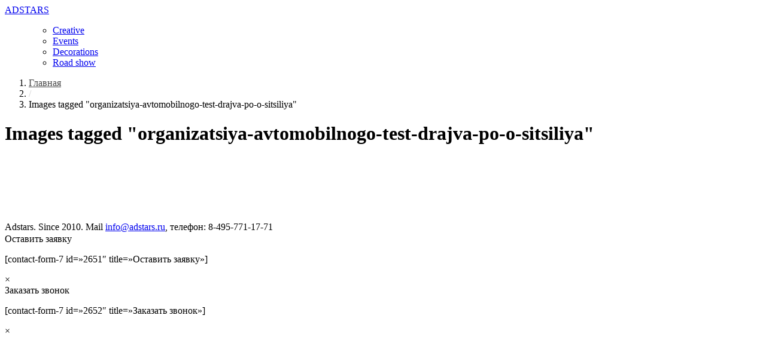

--- FILE ---
content_type: text/html; charset=UTF-8
request_url: http://adstars.ru/ngg_tag/organizatsiya-avtomobilnogo-test-drajva-po-o-sitsiliya/
body_size: 9137
content:
<html>
    <head><style>img.lazy{min-height:1px}</style><link href="http://adstars.ru/wp-content/plugins/w3-total-cache/pub/js/lazyload.min.js" as="script">
        <meta charset="utf-8"> 
        <meta name='robots' content='index, follow, max-image-preview:large, max-snippet:-1, max-video-preview:-1' />
	<style>img:is([sizes="auto" i], [sizes^="auto," i]) { contain-intrinsic-size: 3000px 1500px }</style>
	
	<!-- This site is optimized with the Yoast SEO plugin v22.4 - https://yoast.com/wordpress/plugins/seo/ -->
	<title>Архивы Организация автомобильного тест-драйва по о. Сицилия - www.adstars.ru</title>
	<link rel="canonical" href="http://adstars.ru/ngg_tag/organizatsiya-avtomobilnogo-test-drajva-po-o-sitsiliya/" />
	<script type="application/ld+json" class="yoast-schema-graph">{"@context":"https://schema.org","@graph":[{"@type":"CollectionPage","@id":"http://adstars.ru/ngg_tag/organizatsiya-avtomobilnogo-test-drajva-po-o-sitsiliya/","url":"http://adstars.ru/ngg_tag/organizatsiya-avtomobilnogo-test-drajva-po-o-sitsiliya/","name":"Архивы Организация автомобильного тест-драйва по о. Сицилия - www.adstars.ru","isPartOf":{"@id":"http://adstars.ru/#website"},"breadcrumb":{"@id":"http://adstars.ru/ngg_tag/organizatsiya-avtomobilnogo-test-drajva-po-o-sitsiliya/#breadcrumb"},"inLanguage":"ru-RU"},{"@type":"BreadcrumbList","@id":"http://adstars.ru/ngg_tag/organizatsiya-avtomobilnogo-test-drajva-po-o-sitsiliya/#breadcrumb","itemListElement":[{"@type":"ListItem","position":1,"name":"Главная страница","item":"http://adstars.ru/"},{"@type":"ListItem","position":2,"name":"Организация автомобильного тест-драйва по о. Сицилия"}]},{"@type":"WebSite","@id":"http://adstars.ru/#website","url":"http://adstars.ru/","name":"www.adstars.ru","description":"Adstars. Креатив. События. Дизайн.","publisher":{"@id":"http://adstars.ru/#organization"},"potentialAction":[{"@type":"SearchAction","target":{"@type":"EntryPoint","urlTemplate":"http://adstars.ru/?s={search_term_string}"},"query-input":"required name=search_term_string"}],"inLanguage":"ru-RU"},{"@type":"Organization","@id":"http://adstars.ru/#organization","name":"www.adstars.ru","url":"http://adstars.ru/","logo":{"@type":"ImageObject","inLanguage":"ru-RU","@id":"http://adstars.ru/#/schema/logo/image/","url":"http://adstars.ru/wp-content/uploads/2022/06/adstars-logo.tif","contentUrl":"http://adstars.ru/wp-content/uploads/2022/06/adstars-logo.tif","caption":"www.adstars.ru"},"image":{"@id":"http://adstars.ru/#/schema/logo/image/"}}]}</script>
	<!-- / Yoast SEO plugin. -->


<script type="text/javascript">
/* <![CDATA[ */
window._wpemojiSettings = {"baseUrl":"https:\/\/s.w.org\/images\/core\/emoji\/16.0.1\/72x72\/","ext":".png","svgUrl":"https:\/\/s.w.org\/images\/core\/emoji\/16.0.1\/svg\/","svgExt":".svg","source":{"concatemoji":"http:\/\/adstars.ru\/wp-includes\/js\/wp-emoji-release.min.js?ver=6.8.3"}};
/*! This file is auto-generated */
!function(s,n){var o,i,e;function c(e){try{var t={supportTests:e,timestamp:(new Date).valueOf()};sessionStorage.setItem(o,JSON.stringify(t))}catch(e){}}function p(e,t,n){e.clearRect(0,0,e.canvas.width,e.canvas.height),e.fillText(t,0,0);var t=new Uint32Array(e.getImageData(0,0,e.canvas.width,e.canvas.height).data),a=(e.clearRect(0,0,e.canvas.width,e.canvas.height),e.fillText(n,0,0),new Uint32Array(e.getImageData(0,0,e.canvas.width,e.canvas.height).data));return t.every(function(e,t){return e===a[t]})}function u(e,t){e.clearRect(0,0,e.canvas.width,e.canvas.height),e.fillText(t,0,0);for(var n=e.getImageData(16,16,1,1),a=0;a<n.data.length;a++)if(0!==n.data[a])return!1;return!0}function f(e,t,n,a){switch(t){case"flag":return n(e,"\ud83c\udff3\ufe0f\u200d\u26a7\ufe0f","\ud83c\udff3\ufe0f\u200b\u26a7\ufe0f")?!1:!n(e,"\ud83c\udde8\ud83c\uddf6","\ud83c\udde8\u200b\ud83c\uddf6")&&!n(e,"\ud83c\udff4\udb40\udc67\udb40\udc62\udb40\udc65\udb40\udc6e\udb40\udc67\udb40\udc7f","\ud83c\udff4\u200b\udb40\udc67\u200b\udb40\udc62\u200b\udb40\udc65\u200b\udb40\udc6e\u200b\udb40\udc67\u200b\udb40\udc7f");case"emoji":return!a(e,"\ud83e\udedf")}return!1}function g(e,t,n,a){var r="undefined"!=typeof WorkerGlobalScope&&self instanceof WorkerGlobalScope?new OffscreenCanvas(300,150):s.createElement("canvas"),o=r.getContext("2d",{willReadFrequently:!0}),i=(o.textBaseline="top",o.font="600 32px Arial",{});return e.forEach(function(e){i[e]=t(o,e,n,a)}),i}function t(e){var t=s.createElement("script");t.src=e,t.defer=!0,s.head.appendChild(t)}"undefined"!=typeof Promise&&(o="wpEmojiSettingsSupports",i=["flag","emoji"],n.supports={everything:!0,everythingExceptFlag:!0},e=new Promise(function(e){s.addEventListener("DOMContentLoaded",e,{once:!0})}),new Promise(function(t){var n=function(){try{var e=JSON.parse(sessionStorage.getItem(o));if("object"==typeof e&&"number"==typeof e.timestamp&&(new Date).valueOf()<e.timestamp+604800&&"object"==typeof e.supportTests)return e.supportTests}catch(e){}return null}();if(!n){if("undefined"!=typeof Worker&&"undefined"!=typeof OffscreenCanvas&&"undefined"!=typeof URL&&URL.createObjectURL&&"undefined"!=typeof Blob)try{var e="postMessage("+g.toString()+"("+[JSON.stringify(i),f.toString(),p.toString(),u.toString()].join(",")+"));",a=new Blob([e],{type:"text/javascript"}),r=new Worker(URL.createObjectURL(a),{name:"wpTestEmojiSupports"});return void(r.onmessage=function(e){c(n=e.data),r.terminate(),t(n)})}catch(e){}c(n=g(i,f,p,u))}t(n)}).then(function(e){for(var t in e)n.supports[t]=e[t],n.supports.everything=n.supports.everything&&n.supports[t],"flag"!==t&&(n.supports.everythingExceptFlag=n.supports.everythingExceptFlag&&n.supports[t]);n.supports.everythingExceptFlag=n.supports.everythingExceptFlag&&!n.supports.flag,n.DOMReady=!1,n.readyCallback=function(){n.DOMReady=!0}}).then(function(){return e}).then(function(){var e;n.supports.everything||(n.readyCallback(),(e=n.source||{}).concatemoji?t(e.concatemoji):e.wpemoji&&e.twemoji&&(t(e.twemoji),t(e.wpemoji)))}))}((window,document),window._wpemojiSettings);
/* ]]> */
</script>
<link rel="stylesheet" href="http://adstars.ru/wp-content/cache/minify/891fa.css" media="all" />

<style id='wp-emoji-styles-inline-css' type='text/css'>

	img.wp-smiley, img.emoji {
		display: inline !important;
		border: none !important;
		box-shadow: none !important;
		height: 1em !important;
		width: 1em !important;
		margin: 0 0.07em !important;
		vertical-align: -0.1em !important;
		background: none !important;
		padding: 0 !important;
	}
</style>
<link rel="stylesheet" href="http://adstars.ru/wp-content/cache/minify/a5ff7.css" media="all" />

<style id='classic-theme-styles-inline-css' type='text/css'>
/*! This file is auto-generated */
.wp-block-button__link{color:#fff;background-color:#32373c;border-radius:9999px;box-shadow:none;text-decoration:none;padding:calc(.667em + 2px) calc(1.333em + 2px);font-size:1.125em}.wp-block-file__button{background:#32373c;color:#fff;text-decoration:none}
</style>
<style id='global-styles-inline-css' type='text/css'>
:root{--wp--preset--aspect-ratio--square: 1;--wp--preset--aspect-ratio--4-3: 4/3;--wp--preset--aspect-ratio--3-4: 3/4;--wp--preset--aspect-ratio--3-2: 3/2;--wp--preset--aspect-ratio--2-3: 2/3;--wp--preset--aspect-ratio--16-9: 16/9;--wp--preset--aspect-ratio--9-16: 9/16;--wp--preset--color--black: #000000;--wp--preset--color--cyan-bluish-gray: #abb8c3;--wp--preset--color--white: #ffffff;--wp--preset--color--pale-pink: #f78da7;--wp--preset--color--vivid-red: #cf2e2e;--wp--preset--color--luminous-vivid-orange: #ff6900;--wp--preset--color--luminous-vivid-amber: #fcb900;--wp--preset--color--light-green-cyan: #7bdcb5;--wp--preset--color--vivid-green-cyan: #00d084;--wp--preset--color--pale-cyan-blue: #8ed1fc;--wp--preset--color--vivid-cyan-blue: #0693e3;--wp--preset--color--vivid-purple: #9b51e0;--wp--preset--gradient--vivid-cyan-blue-to-vivid-purple: linear-gradient(135deg,rgba(6,147,227,1) 0%,rgb(155,81,224) 100%);--wp--preset--gradient--light-green-cyan-to-vivid-green-cyan: linear-gradient(135deg,rgb(122,220,180) 0%,rgb(0,208,130) 100%);--wp--preset--gradient--luminous-vivid-amber-to-luminous-vivid-orange: linear-gradient(135deg,rgba(252,185,0,1) 0%,rgba(255,105,0,1) 100%);--wp--preset--gradient--luminous-vivid-orange-to-vivid-red: linear-gradient(135deg,rgba(255,105,0,1) 0%,rgb(207,46,46) 100%);--wp--preset--gradient--very-light-gray-to-cyan-bluish-gray: linear-gradient(135deg,rgb(238,238,238) 0%,rgb(169,184,195) 100%);--wp--preset--gradient--cool-to-warm-spectrum: linear-gradient(135deg,rgb(74,234,220) 0%,rgb(151,120,209) 20%,rgb(207,42,186) 40%,rgb(238,44,130) 60%,rgb(251,105,98) 80%,rgb(254,248,76) 100%);--wp--preset--gradient--blush-light-purple: linear-gradient(135deg,rgb(255,206,236) 0%,rgb(152,150,240) 100%);--wp--preset--gradient--blush-bordeaux: linear-gradient(135deg,rgb(254,205,165) 0%,rgb(254,45,45) 50%,rgb(107,0,62) 100%);--wp--preset--gradient--luminous-dusk: linear-gradient(135deg,rgb(255,203,112) 0%,rgb(199,81,192) 50%,rgb(65,88,208) 100%);--wp--preset--gradient--pale-ocean: linear-gradient(135deg,rgb(255,245,203) 0%,rgb(182,227,212) 50%,rgb(51,167,181) 100%);--wp--preset--gradient--electric-grass: linear-gradient(135deg,rgb(202,248,128) 0%,rgb(113,206,126) 100%);--wp--preset--gradient--midnight: linear-gradient(135deg,rgb(2,3,129) 0%,rgb(40,116,252) 100%);--wp--preset--font-size--small: 13px;--wp--preset--font-size--medium: 20px;--wp--preset--font-size--large: 36px;--wp--preset--font-size--x-large: 42px;--wp--preset--spacing--20: 0.44rem;--wp--preset--spacing--30: 0.67rem;--wp--preset--spacing--40: 1rem;--wp--preset--spacing--50: 1.5rem;--wp--preset--spacing--60: 2.25rem;--wp--preset--spacing--70: 3.38rem;--wp--preset--spacing--80: 5.06rem;--wp--preset--shadow--natural: 6px 6px 9px rgba(0, 0, 0, 0.2);--wp--preset--shadow--deep: 12px 12px 50px rgba(0, 0, 0, 0.4);--wp--preset--shadow--sharp: 6px 6px 0px rgba(0, 0, 0, 0.2);--wp--preset--shadow--outlined: 6px 6px 0px -3px rgba(255, 255, 255, 1), 6px 6px rgba(0, 0, 0, 1);--wp--preset--shadow--crisp: 6px 6px 0px rgba(0, 0, 0, 1);}:where(.is-layout-flex){gap: 0.5em;}:where(.is-layout-grid){gap: 0.5em;}body .is-layout-flex{display: flex;}.is-layout-flex{flex-wrap: wrap;align-items: center;}.is-layout-flex > :is(*, div){margin: 0;}body .is-layout-grid{display: grid;}.is-layout-grid > :is(*, div){margin: 0;}:where(.wp-block-columns.is-layout-flex){gap: 2em;}:where(.wp-block-columns.is-layout-grid){gap: 2em;}:where(.wp-block-post-template.is-layout-flex){gap: 1.25em;}:where(.wp-block-post-template.is-layout-grid){gap: 1.25em;}.has-black-color{color: var(--wp--preset--color--black) !important;}.has-cyan-bluish-gray-color{color: var(--wp--preset--color--cyan-bluish-gray) !important;}.has-white-color{color: var(--wp--preset--color--white) !important;}.has-pale-pink-color{color: var(--wp--preset--color--pale-pink) !important;}.has-vivid-red-color{color: var(--wp--preset--color--vivid-red) !important;}.has-luminous-vivid-orange-color{color: var(--wp--preset--color--luminous-vivid-orange) !important;}.has-luminous-vivid-amber-color{color: var(--wp--preset--color--luminous-vivid-amber) !important;}.has-light-green-cyan-color{color: var(--wp--preset--color--light-green-cyan) !important;}.has-vivid-green-cyan-color{color: var(--wp--preset--color--vivid-green-cyan) !important;}.has-pale-cyan-blue-color{color: var(--wp--preset--color--pale-cyan-blue) !important;}.has-vivid-cyan-blue-color{color: var(--wp--preset--color--vivid-cyan-blue) !important;}.has-vivid-purple-color{color: var(--wp--preset--color--vivid-purple) !important;}.has-black-background-color{background-color: var(--wp--preset--color--black) !important;}.has-cyan-bluish-gray-background-color{background-color: var(--wp--preset--color--cyan-bluish-gray) !important;}.has-white-background-color{background-color: var(--wp--preset--color--white) !important;}.has-pale-pink-background-color{background-color: var(--wp--preset--color--pale-pink) !important;}.has-vivid-red-background-color{background-color: var(--wp--preset--color--vivid-red) !important;}.has-luminous-vivid-orange-background-color{background-color: var(--wp--preset--color--luminous-vivid-orange) !important;}.has-luminous-vivid-amber-background-color{background-color: var(--wp--preset--color--luminous-vivid-amber) !important;}.has-light-green-cyan-background-color{background-color: var(--wp--preset--color--light-green-cyan) !important;}.has-vivid-green-cyan-background-color{background-color: var(--wp--preset--color--vivid-green-cyan) !important;}.has-pale-cyan-blue-background-color{background-color: var(--wp--preset--color--pale-cyan-blue) !important;}.has-vivid-cyan-blue-background-color{background-color: var(--wp--preset--color--vivid-cyan-blue) !important;}.has-vivid-purple-background-color{background-color: var(--wp--preset--color--vivid-purple) !important;}.has-black-border-color{border-color: var(--wp--preset--color--black) !important;}.has-cyan-bluish-gray-border-color{border-color: var(--wp--preset--color--cyan-bluish-gray) !important;}.has-white-border-color{border-color: var(--wp--preset--color--white) !important;}.has-pale-pink-border-color{border-color: var(--wp--preset--color--pale-pink) !important;}.has-vivid-red-border-color{border-color: var(--wp--preset--color--vivid-red) !important;}.has-luminous-vivid-orange-border-color{border-color: var(--wp--preset--color--luminous-vivid-orange) !important;}.has-luminous-vivid-amber-border-color{border-color: var(--wp--preset--color--luminous-vivid-amber) !important;}.has-light-green-cyan-border-color{border-color: var(--wp--preset--color--light-green-cyan) !important;}.has-vivid-green-cyan-border-color{border-color: var(--wp--preset--color--vivid-green-cyan) !important;}.has-pale-cyan-blue-border-color{border-color: var(--wp--preset--color--pale-cyan-blue) !important;}.has-vivid-cyan-blue-border-color{border-color: var(--wp--preset--color--vivid-cyan-blue) !important;}.has-vivid-purple-border-color{border-color: var(--wp--preset--color--vivid-purple) !important;}.has-vivid-cyan-blue-to-vivid-purple-gradient-background{background: var(--wp--preset--gradient--vivid-cyan-blue-to-vivid-purple) !important;}.has-light-green-cyan-to-vivid-green-cyan-gradient-background{background: var(--wp--preset--gradient--light-green-cyan-to-vivid-green-cyan) !important;}.has-luminous-vivid-amber-to-luminous-vivid-orange-gradient-background{background: var(--wp--preset--gradient--luminous-vivid-amber-to-luminous-vivid-orange) !important;}.has-luminous-vivid-orange-to-vivid-red-gradient-background{background: var(--wp--preset--gradient--luminous-vivid-orange-to-vivid-red) !important;}.has-very-light-gray-to-cyan-bluish-gray-gradient-background{background: var(--wp--preset--gradient--very-light-gray-to-cyan-bluish-gray) !important;}.has-cool-to-warm-spectrum-gradient-background{background: var(--wp--preset--gradient--cool-to-warm-spectrum) !important;}.has-blush-light-purple-gradient-background{background: var(--wp--preset--gradient--blush-light-purple) !important;}.has-blush-bordeaux-gradient-background{background: var(--wp--preset--gradient--blush-bordeaux) !important;}.has-luminous-dusk-gradient-background{background: var(--wp--preset--gradient--luminous-dusk) !important;}.has-pale-ocean-gradient-background{background: var(--wp--preset--gradient--pale-ocean) !important;}.has-electric-grass-gradient-background{background: var(--wp--preset--gradient--electric-grass) !important;}.has-midnight-gradient-background{background: var(--wp--preset--gradient--midnight) !important;}.has-small-font-size{font-size: var(--wp--preset--font-size--small) !important;}.has-medium-font-size{font-size: var(--wp--preset--font-size--medium) !important;}.has-large-font-size{font-size: var(--wp--preset--font-size--large) !important;}.has-x-large-font-size{font-size: var(--wp--preset--font-size--x-large) !important;}
:where(.wp-block-post-template.is-layout-flex){gap: 1.25em;}:where(.wp-block-post-template.is-layout-grid){gap: 1.25em;}
:where(.wp-block-columns.is-layout-flex){gap: 2em;}:where(.wp-block-columns.is-layout-grid){gap: 2em;}
:root :where(.wp-block-pullquote){font-size: 1.5em;line-height: 1.6;}
</style>
<link rel="stylesheet" href="http://adstars.ru/wp-content/cache/minify/4edc0.css" media="all" />











<script src="http://adstars.ru/wp-content/cache/minify/0879f.js"></script>



<script type="text/javascript" id="photocrati_ajax-js-extra">
/* <![CDATA[ */
var photocrati_ajax = {"url":"http:\/\/adstars.ru\/index.php?photocrati_ajax=1","rest_url":"http:\/\/adstars.ru\/wp-json\/","wp_home_url":"http:\/\/adstars.ru","wp_site_url":"http:\/\/adstars.ru","wp_root_url":"http:\/\/adstars.ru","wp_plugins_url":"http:\/\/adstars.ru\/wp-content\/plugins","wp_content_url":"http:\/\/adstars.ru\/wp-content","wp_includes_url":"http:\/\/adstars.ru\/wp-includes\/","ngg_param_slug":"nggallery","rest_nonce":"a1830a2d56"};
/* ]]> */
</script>
<script src="http://adstars.ru/wp-content/cache/minify/36721.js"></script>





<link rel="https://api.w.org/" href="http://adstars.ru/wp-json/" /><link rel="alternate" title="JSON" type="application/json" href="http://adstars.ru/wp-json/wp/v2/posts/0" /><link rel="alternate" title="oEmbed (JSON)" type="application/json+oembed" href="http://adstars.ru/wp-json/oembed/1.0/embed?url" />
<link rel="alternate" title="oEmbed (XML)" type="text/xml+oembed" href="http://adstars.ru/wp-json/oembed/1.0/embed?url&#038;format=xml" />

            <style type="text/css">              
                
                /* Background color */
                .fbc-page .fbc-wrap .fbc-items {
                    background-color: rgba(255,255,255,0);
                }
                /* Items font size */
                .fbc-page .fbc-wrap .fbc-items li {
                    font-size: 16px;
                }
                
                /* Items' link color */
                .fbc-page .fbc-wrap .fbc-items li a {
                    color: #474747;                    
                }
                
                /* Seprator color */
                .fbc-page .fbc-wrap .fbc-items li .fbc-separator {
                    color: #cccccc;
                }
                
                /* Active item & end-text color */
                .fbc-page .fbc-wrap .fbc-items li.active span,
                .fbc-page .fbc-wrap .fbc-items li .fbc-end-text {
                    color: #000000;
                    font-size: 16px;
                }
            </style>

            <link rel="icon" href="http://adstars.ru/wp-content/uploads/2022/06/cropped-atom-icon-vector-logotype-symbol-400-121021119-32x32.jpg" sizes="32x32" />
<link rel="icon" href="http://adstars.ru/wp-content/uploads/2022/06/cropped-atom-icon-vector-logotype-symbol-400-121021119-192x192.jpg" sizes="192x192" />
<link rel="apple-touch-icon" href="http://adstars.ru/wp-content/uploads/2022/06/cropped-atom-icon-vector-logotype-symbol-400-121021119-180x180.jpg" />
<meta name="msapplication-TileImage" content="http://adstars.ru/wp-content/uploads/2022/06/cropped-atom-icon-vector-logotype-symbol-400-121021119-270x270.jpg" />
		
		    <meta name="viewport" content="width=device-width,initial-scale=1">
    <link rel="stylesheet" href="http://adstars.ru/wp-content/cache/minify/7f196.css" media="all" />

    
    
      
        
<link rel="stylesheet" href="https://use.fontawesome.com/releases/v5.3.1/css/all.css" integrity="sha384-mzrmE5qonljUremFsqc01SB46JvROS7bZs3IO2EmfFsd15uHvIt+Y8vEf7N7fWAU" crossorigin="anonymous">
<script src="https://use.fontawesome.com/57b25088a3.js"></script>

    </head>
    <body class="usual-bg">
        <header class="header-usual">
            <div class="page-container">
                <div class="h1">
                    <a href="http://adstars.ru">ADSTARS</a>
                </div>
                <nav>
                    <ul>
                        <ul><li id="menu-item-8621" class="menu-item menu-item-type-post_type menu-item-object-page menu-item-8621"><a href="http://adstars.ru/concepts/">Creative</a></li>
<li id="menu-item-8618" class="menu-item menu-item-type-post_type menu-item-object-page menu-item-8618"><a href="http://adstars.ru/organizaciya-provedenie-meropriyatij/">Events</a></li>
<li id="menu-item-8643" class="menu-item menu-item-type-post_type menu-item-object-page menu-item-8643"><a href="http://adstars.ru/decor_production/">Decorations</a></li>
<li id="menu-item-8695" class="menu-item menu-item-type-post_type menu-item-object-page menu-item-8695"><a href="http://adstars.ru/organizaciya-provedenie-meropriyatij/roadshow/">Road show</a></li>
</ul>                    </ul>
									
					<div class="clear"></div>
                </nav>				
			</div>
        </header>
		<div class="page-container">			<!-- Flexy Breadcrumb -->
			<div class="fbc fbc-page">

				<!-- Breadcrumb wrapper -->
				<div class="fbc-wrap">

					<!-- Ordered list-->
					<ol class="fbc-items" itemscope itemtype="https://schema.org/BreadcrumbList">
						            <li itemprop="itemListElement" itemscope itemtype="https://schema.org/ListItem">
                <span itemprop="name">
                    <!-- Home Link -->
                    <a itemprop="item" href="http://adstars.ru">
                    
                        Главная                    </a>
                </span>
                <meta itemprop="position" content="1" /><!-- Meta Position-->
             </li><li><span class="fbc-separator">/</span></li><li class="active" itemprop="itemListElement" itemscope itemtype="https://schema.org/ListItem"><span itemprop="name" title="Images tagged &quot;organizatsiya-avtomobilnogo-test-drajva-po-o-sitsiliya&quot;">Images tagged &quot;organizatsiya-avtomobilnogo-test-drajva-po-o-sitsiliya&quot;</span><meta itemprop="position" content="2" /></li>					</ol>
					<div class="clearfix"></div>
				</div>
			</div>
			</div><main class="main-usual">
 <nav class="subnav">
                <div class="page-container">
                                    </div>
            </nav>
 <div class="page-container">
    <div class="page-container">

    <h1>Images tagged &quot;organizatsiya-avtomobilnogo-test-drajva-po-o-sitsiliya&quot;</h1>    </div>
		  	<!-- index.php -->
<div
	class="ngg-galleryoverview
	 ngg-ajax-pagination-none	"
	id="ngg-gallery-9300bc9d522320e20b1fd88567ad1772-1">

			<!-- Thumbnails -->
				<div id="ngg-image-0" class="ngg-gallery-thumbnail-box"
											>
						<div class="ngg-gallery-thumbnail">
			<a href="http://adstars.ru/wp-content/gallery/%D0%B2%D0%B0%D0%BF%D0%B2%D0%BF/2O8Z5008.jpg"
				title="Организация автомобильного тест-драйва по о. Сицилия, на фото вулкан Этна."
				data-src="http://adstars.ru/wp-content/gallery/%D0%B2%D0%B0%D0%BF%D0%B2%D0%BF/2O8Z5008.jpg"
				data-thumbnail="http://adstars.ru/wp-content/gallery/%D0%B2%D0%B0%D0%BF%D0%B2%D0%BF/thumbs/thumbs_2O8Z5008.jpg"
				data-image-id="1472"
				data-title="2O8Z5008"
				data-description="Организация автомобильного тест-драйва по о. Сицилия, на фото вулкан Этна."
				data-image-slug="2o8z5008-2"
				class="shutterset_9300bc9d522320e20b1fd88567ad1772">
				<img
					class="lazy" title="2O8Z5008"
					alt="2O8Z5008"
					src="data:image/svg+xml,%3Csvg%20xmlns='http://www.w3.org/2000/svg'%20viewBox='0%200%20155%20105'%3E%3C/svg%3E" data-src="http://adstars.ru/wp-content/gallery/%D0%B2%D0%B0%D0%BF%D0%B2%D0%BF/thumbs/thumbs_2O8Z5008.jpg"
					width="155"
					height="105"
					style="max-width:100%;"
				/>
			</a>
		</div>
							</div>
			
		
		
		<div class="ngg-clear"></div>
	</div>

 
	 
  </div>
</main>  

<footer class="footer-usual">
	<div class="copyrights v__item_footer" style="display:block;line-height:22px">
		Adstars. Since 2010. Mail <a href="mailto:info@adstars.ru" target="_blank">info@adstars.ru</a>, телефон: 8-495-771-17-71
	</div>
</footer>
        <div id="eModal-1" class="emodal theme-1" data-emodal="{&quot;id&quot;:&quot;1&quot;,&quot;theme_id&quot;:&quot;1&quot;,&quot;meta&quot;:{&quot;id&quot;:&quot;1&quot;,&quot;modal_id&quot;:&quot;1&quot;,&quot;display&quot;:{&quot;overlay_disabled&quot;:0,&quot;size&quot;:&quot;auto&quot;,&quot;custom_width&quot;:0,&quot;custom_width_unit&quot;:&quot;%&quot;,&quot;custom_height&quot;:0,&quot;custom_height_unit&quot;:&quot;em&quot;,&quot;custom_height_auto&quot;:1,&quot;location&quot;:&quot;center top&quot;,&quot;position&quot;:{&quot;top&quot;:53,&quot;left&quot;:0,&quot;bottom&quot;:0,&quot;right&quot;:0,&quot;fixed&quot;:1},&quot;animation&quot;:{&quot;type&quot;:&quot;fade&quot;,&quot;speed&quot;:&quot;350&quot;,&quot;origin&quot;:&quot;center top&quot;}},&quot;close&quot;:{&quot;overlay_click&quot;:1,&quot;esc_press&quot;:1}}}"><div class="emodal-title">Оставить заявку</div><div class="emodal-content"><p>[contact-form-7 id=&#187;2651&#8243; title=&#187;Оставить заявку&#187;]</p>
</div><a class="emodal-close">&#215;</a></div><div id="eModal-2" class="emodal theme-1" data-emodal="{&quot;id&quot;:&quot;2&quot;,&quot;theme_id&quot;:&quot;1&quot;,&quot;meta&quot;:{&quot;id&quot;:&quot;2&quot;,&quot;modal_id&quot;:&quot;2&quot;,&quot;display&quot;:{&quot;overlay_disabled&quot;:0,&quot;size&quot;:&quot;auto&quot;,&quot;custom_width&quot;:0,&quot;custom_width_unit&quot;:&quot;%&quot;,&quot;custom_height&quot;:0,&quot;custom_height_unit&quot;:&quot;em&quot;,&quot;custom_height_auto&quot;:1,&quot;location&quot;:&quot;center top&quot;,&quot;position&quot;:{&quot;top&quot;:201,&quot;left&quot;:0,&quot;bottom&quot;:0,&quot;right&quot;:0,&quot;fixed&quot;:1},&quot;animation&quot;:{&quot;type&quot;:&quot;fade&quot;,&quot;speed&quot;:&quot;350&quot;,&quot;origin&quot;:&quot;center top&quot;}},&quot;close&quot;:{&quot;overlay_click&quot;:1,&quot;esc_press&quot;:1}}}"><div class="emodal-title">Заказать звонок</div><div class="emodal-content"><p>[contact-form-7 id=&#187;2652&#8243; title=&#187;Заказать звонок&#187;]</p>
</div><a class="emodal-close">&#215;</a></div><script type="speculationrules">
{"prefetch":[{"source":"document","where":{"and":[{"href_matches":"\/*"},{"not":{"href_matches":["\/wp-*.php","\/wp-admin\/*","\/wp-content\/uploads\/*","\/wp-content\/*","\/wp-content\/plugins\/*","\/wp-content\/themes\/wpbootstrap\/*","\/*\\?(.+)"]}},{"not":{"selector_matches":"a[rel~=\"nofollow\"]"}},{"not":{"selector_matches":".no-prefetch, .no-prefetch a"}}]},"eagerness":"conservative"}]}
</script>

<script src="http://adstars.ru/wp-content/cache/minify/3fb25.js"></script>

<script type="text/javascript" id="easy-modal-site-js-extra">
/* <![CDATA[ */
var emodal_themes = [];
emodal_themes = {"1":{"id":"1","theme_id":"1","overlay":{"background":{"color":"#a8a8a8","opacity":80}},"container":{"padding":30,"background":{"color":"#f9f9f9","opacity":100},"border":{"style":"none","color":"#000000","width":1,"radius":0},"boxshadow":{"inset":"no","horizontal":1,"vertical":1,"blur":3,"spread":0,"color":"#020202","opacity":23}},"close":{"text":"X","location":"topright","position":{"top":"0","left":"0","bottom":"0","right":"0"},"padding":8,"background":{"color":"#0a0000","opacity":100},"font":{"color":"#ffffff","size":12,"family":"Sans-Serif"},"border":{"style":"none","color":"#ffffff","width":1,"radius":0},"boxshadow":{"inset":"no","horizontal":0,"vertical":0,"blur":0,"spread":0,"color":"#020202","opacity":23},"textshadow":{"horizontal":0,"vertical":0,"blur":0,"color":"#000000","opacity":23}},"title":{"font":{"color":"#000000","size":32,"family":"Tahoma"},"text":{"align":"left"},"textshadow":{"horizontal":0,"vertical":0,"blur":0,"color":"#020202","opacity":23}},"content":{"font":{"color":"#8c8c8c","family":"Times New Roman"}}}};;
/* ]]> */
</script>
<script src="http://adstars.ru/wp-content/cache/minify/b1cc2.js" defer></script>





<script src="http://adstars.ru/wp-content/cache/minify/cc459.js"></script>

<script type="text/javascript" id="ngg_common-js-extra">
/* <![CDATA[ */

var galleries = {};
galleries.gallery_9300bc9d522320e20b1fd88567ad1772 = {"ID":"9300bc9d522320e20b1fd88567ad1772","album_ids":[],"container_ids":["organizatsiya-avtomobilnogo-test-drajva-po-o-sitsiliya"],"display":"","display_settings":{"display_view":"default","images_per_page":"0","number_of_columns":"0","thumbnail_width":"155","thumbnail_height":"105","show_all_in_lightbox":"0","ajax_pagination":"0","use_imagebrowser_effect":"0","template":"","display_no_images_error":1,"disable_pagination":0,"show_slideshow_link":"0","slideshow_link_text":"[\u041f\u043e\u043a\u0430\u0437\u0430\u0442\u044c \u0441\u043b\u0430\u0439\u0434\u0448\u043e\u0443]","override_thumbnail_settings":"0","thumbnail_quality":"100","thumbnail_crop":"1","thumbnail_watermark":0,"ngg_triggers_display":"never","use_lightbox_effect":true,"_errors":[]},"display_type":"photocrati-nextgen_basic_thumbnails","effect_code":null,"entity_ids":[],"excluded_container_ids":[],"exclusions":[],"gallery_ids":[],"id":"9300bc9d522320e20b1fd88567ad1772","ids":null,"image_ids":[],"images_list_count":null,"inner_content":null,"is_album_gallery":null,"maximum_entity_count":500,"order_by":"sortorder","order_direction":"ASC","returns":"included","skip_excluding_globally_excluded_images":null,"slug":"organizatsiya-avtomobilnogo-test-drajva-po-o-sitsiliya","sortorder":[],"source":"tags","src":"","tag_ids":[],"tagcloud":false,"transient_id":null,"__defaults_set":null};
galleries.gallery_9300bc9d522320e20b1fd88567ad1772.wordpress_page_root = false;
var nextgen_lightbox_settings = {"static_path":"http:\/\/adstars.ru\/wp-content\/plugins\/nextgen-gallery\/static\/Lightbox\/{placeholder}","context":"nextgen_images"};
/* ]]> */
</script>
<script src="http://adstars.ru/wp-content/cache/minify/dcd61.js"></script>

<script type="text/javascript" id="ngg_common-js-after">
/* <![CDATA[ */
            var nggLastTimeoutVal = 1000;

            var nggRetryFailedImage = function(img) {
                setTimeout(function(){
                    img.src = img.src;
                }, nggLastTimeoutVal);

                nggLastTimeoutVal += 500;
            }
/* ]]> */
</script>
<script type="text/javascript" id="ngg_lightbox_context-js-extra">
/* <![CDATA[ */

var nextgen_shutter_i18n = {"msgLoading":"\u0417 \u0410 \u0413 \u0420 \u0423 \u0417 \u041a \u0410","msgClose":"\u041d\u0430\u0436\u043c\u0438 \u0447\u0442\u043e\u0431 \u0437\u0430\u043a\u0440\u044b\u0442\u044c"};
/* ]]> */
</script>


<script src="http://adstars.ru/wp-content/cache/minify/784c3.js"></script>

<script>
		jQuery(".slides > li").click(function(){
			jQuery(this).find(".caption-wrap").toggleClass("highlight");
		});
</script>
<script src="http://code.jquery.com/ui/1.11.4/jquery-ui.js"></script>
<script>
  jQuery(function() {
    jQuery( "#accordion" ).accordion({
      active: false, collapsible: true, heightStyle: "content"
    });
  });
  </script>

  <!-- Yandex.Metrika counter -->
<script type="text/javascript">
    (function (d, w, c) {
        (w[c] = w[c] || []).push(function() {
            try {
                w.yaCounter44961652 = new Ya.Metrika({
                    id:44961652,
                    clickmap:true,
                    trackLinks:true,
                    accurateTrackBounce:true,
                    webvisor:true
                });
            } catch(e) { }
        });

        var n = d.getElementsByTagName("script")[0],
            s = d.createElement("script"),
            f = function () { n.parentNode.insertBefore(s, n); };
        s.type = "text/javascript";
        s.async = true;
        s.src = "https://mc.yandex.ru/metrika/watch.js";

        if (w.opera == "[object Opera]") {
            d.addEventListener("DOMContentLoaded", f, false);
        } else { f(); }
    })(document, window, "yandex_metrika_callbacks");
</script>
<noscript><div><img class="lazy" src="data:image/svg+xml,%3Csvg%20xmlns='http://www.w3.org/2000/svg'%20viewBox='0%200%201%201'%3E%3C/svg%3E" data-src="https://mc.yandex.ru/watch/44961652" style="position:absolute; left:-9999px;" alt="" /></div></noscript>
<!-- /Yandex.Metrika counter -->
<div style="display:none"><div id="orderForm">[contact-form-7 id="2641"]</div></div>

<script>window.w3tc_lazyload=1,window.lazyLoadOptions={elements_selector:".lazy",callback_loaded:function(t){var e;try{e=new CustomEvent("w3tc_lazyload_loaded",{detail:{e:t}})}catch(a){(e=document.createEvent("CustomEvent")).initCustomEvent("w3tc_lazyload_loaded",!1,!1,{e:t})}window.dispatchEvent(e)}}</script><script src="http://adstars.ru/wp-content/cache/minify/1615d.js" async></script>
</body>
</html>
<!--
Performance optimized by W3 Total Cache. Learn more: https://www.boldgrid.com/w3-total-cache/?utm_source=w3tc&utm_medium=footer_comment&utm_campaign=free_plugin

Отложенная загрузка
Минифицировано с помощью Disk
Кэширование БД с использованием Disk (Request-wide (широкий запрос) modification query)

Served from: adstars.ru @ 2026-02-01 04:31:46 by W3 Total Cache
-->